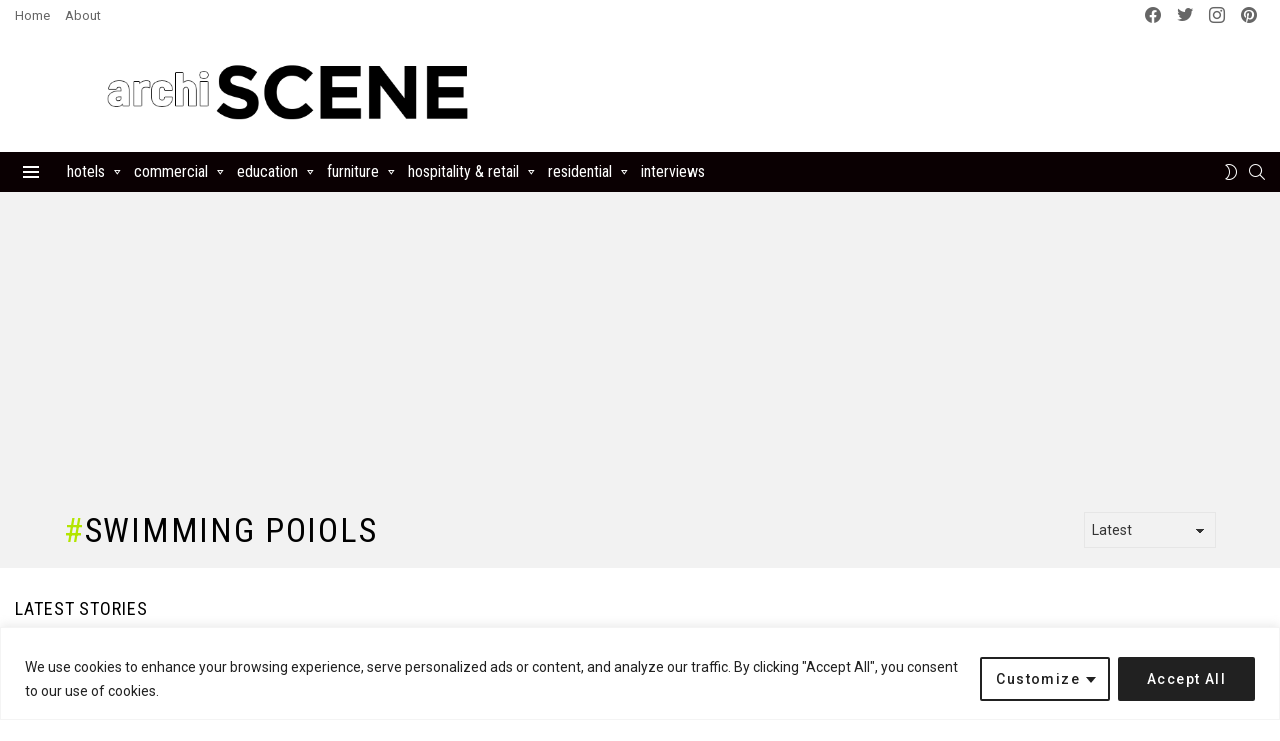

--- FILE ---
content_type: text/html; charset=utf-8
request_url: https://www.google.com/recaptcha/api2/aframe
body_size: 267
content:
<!DOCTYPE HTML><html><head><meta http-equiv="content-type" content="text/html; charset=UTF-8"></head><body><script nonce="i-DdL8tTNzMik9XfvyInHg">/** Anti-fraud and anti-abuse applications only. See google.com/recaptcha */ try{var clients={'sodar':'https://pagead2.googlesyndication.com/pagead/sodar?'};window.addEventListener("message",function(a){try{if(a.source===window.parent){var b=JSON.parse(a.data);var c=clients[b['id']];if(c){var d=document.createElement('img');d.src=c+b['params']+'&rc='+(localStorage.getItem("rc::a")?sessionStorage.getItem("rc::b"):"");window.document.body.appendChild(d);sessionStorage.setItem("rc::e",parseInt(sessionStorage.getItem("rc::e")||0)+1);localStorage.setItem("rc::h",'1769015626726');}}}catch(b){}});window.parent.postMessage("_grecaptcha_ready", "*");}catch(b){}</script></body></html>